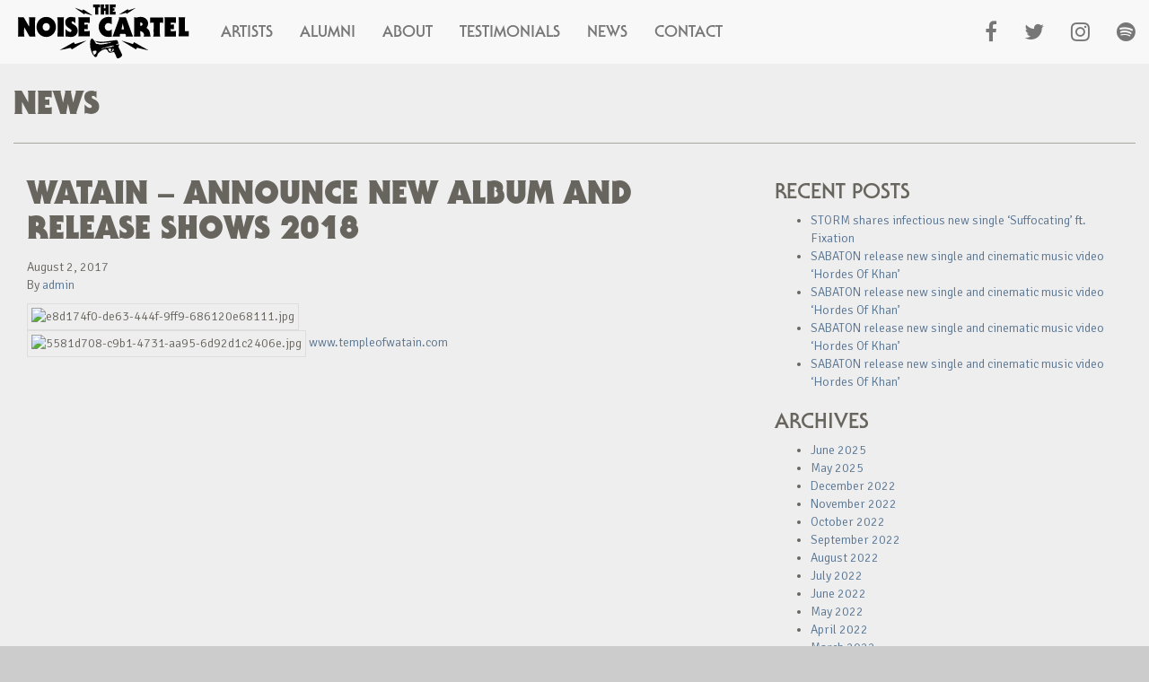

--- FILE ---
content_type: text/html; charset=UTF-8
request_url: https://www.thenoisecartel.com/2017/08/02/watain-announce-new-album-and-release-shows-2018/
body_size: 5823
content:

<!doctype html>
<html lang="en">
  <head>
  <meta charset="utf-8">
  <meta http-equiv="x-ua-compatible" content="ie=edge">
  <meta name="viewport" content="width=device-width, initial-scale=1">
  <title>WATAIN &#8211; announce new album and release shows 2018 &#8211; The Noise Cartel</title>
<meta name='robots' content='max-image-preview:large' />
	<style>img:is([sizes="auto" i], [sizes^="auto," i]) { contain-intrinsic-size: 3000px 1500px }</style>
	<link rel='dns-prefetch' href='//fonts.googleapis.com' />
<link rel="alternate" type="application/rss+xml" title="The Noise Cartel &raquo; WATAIN &#8211; announce new album and release shows 2018 Comments Feed" href="https://www.thenoisecartel.com/2017/08/02/watain-announce-new-album-and-release-shows-2018/feed/" />
<script type="text/javascript">
/* <![CDATA[ */
window._wpemojiSettings = {"baseUrl":"https:\/\/s.w.org\/images\/core\/emoji\/15.0.3\/72x72\/","ext":".png","svgUrl":"https:\/\/s.w.org\/images\/core\/emoji\/15.0.3\/svg\/","svgExt":".svg","source":{"concatemoji":"https:\/\/www.thenoisecartel.com\/wp-includes\/js\/wp-emoji-release.min.js?ver=6.7.4"}};
/*! This file is auto-generated */
!function(i,n){var o,s,e;function c(e){try{var t={supportTests:e,timestamp:(new Date).valueOf()};sessionStorage.setItem(o,JSON.stringify(t))}catch(e){}}function p(e,t,n){e.clearRect(0,0,e.canvas.width,e.canvas.height),e.fillText(t,0,0);var t=new Uint32Array(e.getImageData(0,0,e.canvas.width,e.canvas.height).data),r=(e.clearRect(0,0,e.canvas.width,e.canvas.height),e.fillText(n,0,0),new Uint32Array(e.getImageData(0,0,e.canvas.width,e.canvas.height).data));return t.every(function(e,t){return e===r[t]})}function u(e,t,n){switch(t){case"flag":return n(e,"\ud83c\udff3\ufe0f\u200d\u26a7\ufe0f","\ud83c\udff3\ufe0f\u200b\u26a7\ufe0f")?!1:!n(e,"\ud83c\uddfa\ud83c\uddf3","\ud83c\uddfa\u200b\ud83c\uddf3")&&!n(e,"\ud83c\udff4\udb40\udc67\udb40\udc62\udb40\udc65\udb40\udc6e\udb40\udc67\udb40\udc7f","\ud83c\udff4\u200b\udb40\udc67\u200b\udb40\udc62\u200b\udb40\udc65\u200b\udb40\udc6e\u200b\udb40\udc67\u200b\udb40\udc7f");case"emoji":return!n(e,"\ud83d\udc26\u200d\u2b1b","\ud83d\udc26\u200b\u2b1b")}return!1}function f(e,t,n){var r="undefined"!=typeof WorkerGlobalScope&&self instanceof WorkerGlobalScope?new OffscreenCanvas(300,150):i.createElement("canvas"),a=r.getContext("2d",{willReadFrequently:!0}),o=(a.textBaseline="top",a.font="600 32px Arial",{});return e.forEach(function(e){o[e]=t(a,e,n)}),o}function t(e){var t=i.createElement("script");t.src=e,t.defer=!0,i.head.appendChild(t)}"undefined"!=typeof Promise&&(o="wpEmojiSettingsSupports",s=["flag","emoji"],n.supports={everything:!0,everythingExceptFlag:!0},e=new Promise(function(e){i.addEventListener("DOMContentLoaded",e,{once:!0})}),new Promise(function(t){var n=function(){try{var e=JSON.parse(sessionStorage.getItem(o));if("object"==typeof e&&"number"==typeof e.timestamp&&(new Date).valueOf()<e.timestamp+604800&&"object"==typeof e.supportTests)return e.supportTests}catch(e){}return null}();if(!n){if("undefined"!=typeof Worker&&"undefined"!=typeof OffscreenCanvas&&"undefined"!=typeof URL&&URL.createObjectURL&&"undefined"!=typeof Blob)try{var e="postMessage("+f.toString()+"("+[JSON.stringify(s),u.toString(),p.toString()].join(",")+"));",r=new Blob([e],{type:"text/javascript"}),a=new Worker(URL.createObjectURL(r),{name:"wpTestEmojiSupports"});return void(a.onmessage=function(e){c(n=e.data),a.terminate(),t(n)})}catch(e){}c(n=f(s,u,p))}t(n)}).then(function(e){for(var t in e)n.supports[t]=e[t],n.supports.everything=n.supports.everything&&n.supports[t],"flag"!==t&&(n.supports.everythingExceptFlag=n.supports.everythingExceptFlag&&n.supports[t]);n.supports.everythingExceptFlag=n.supports.everythingExceptFlag&&!n.supports.flag,n.DOMReady=!1,n.readyCallback=function(){n.DOMReady=!0}}).then(function(){return e}).then(function(){var e;n.supports.everything||(n.readyCallback(),(e=n.source||{}).concatemoji?t(e.concatemoji):e.wpemoji&&e.twemoji&&(t(e.twemoji),t(e.wpemoji)))}))}((window,document),window._wpemojiSettings);
/* ]]> */
</script>
<link rel='stylesheet' id='formidable-css' href='https://www.thenoisecartel.com/wp-content/plugins/formidable/css/formidableforms.css?ver=115002' type='text/css' media='all' />
<style id='wp-emoji-styles-inline-css' type='text/css'>

	img.wp-smiley, img.emoji {
		display: inline !important;
		border: none !important;
		box-shadow: none !important;
		height: 1em !important;
		width: 1em !important;
		margin: 0 0.07em !important;
		vertical-align: -0.1em !important;
		background: none !important;
		padding: 0 !important;
	}
</style>
<link rel='stylesheet' id='wp-block-library-css' href='https://www.thenoisecartel.com/wp-includes/css/dist/block-library/style.min.css?ver=6.7.4' type='text/css' media='all' />
<style id='classic-theme-styles-inline-css' type='text/css'>
/*! This file is auto-generated */
.wp-block-button__link{color:#fff;background-color:#32373c;border-radius:9999px;box-shadow:none;text-decoration:none;padding:calc(.667em + 2px) calc(1.333em + 2px);font-size:1.125em}.wp-block-file__button{background:#32373c;color:#fff;text-decoration:none}
</style>
<style id='global-styles-inline-css' type='text/css'>
:root{--wp--preset--aspect-ratio--square: 1;--wp--preset--aspect-ratio--4-3: 4/3;--wp--preset--aspect-ratio--3-4: 3/4;--wp--preset--aspect-ratio--3-2: 3/2;--wp--preset--aspect-ratio--2-3: 2/3;--wp--preset--aspect-ratio--16-9: 16/9;--wp--preset--aspect-ratio--9-16: 9/16;--wp--preset--color--black: #000000;--wp--preset--color--cyan-bluish-gray: #abb8c3;--wp--preset--color--white: #ffffff;--wp--preset--color--pale-pink: #f78da7;--wp--preset--color--vivid-red: #cf2e2e;--wp--preset--color--luminous-vivid-orange: #ff6900;--wp--preset--color--luminous-vivid-amber: #fcb900;--wp--preset--color--light-green-cyan: #7bdcb5;--wp--preset--color--vivid-green-cyan: #00d084;--wp--preset--color--pale-cyan-blue: #8ed1fc;--wp--preset--color--vivid-cyan-blue: #0693e3;--wp--preset--color--vivid-purple: #9b51e0;--wp--preset--gradient--vivid-cyan-blue-to-vivid-purple: linear-gradient(135deg,rgba(6,147,227,1) 0%,rgb(155,81,224) 100%);--wp--preset--gradient--light-green-cyan-to-vivid-green-cyan: linear-gradient(135deg,rgb(122,220,180) 0%,rgb(0,208,130) 100%);--wp--preset--gradient--luminous-vivid-amber-to-luminous-vivid-orange: linear-gradient(135deg,rgba(252,185,0,1) 0%,rgba(255,105,0,1) 100%);--wp--preset--gradient--luminous-vivid-orange-to-vivid-red: linear-gradient(135deg,rgba(255,105,0,1) 0%,rgb(207,46,46) 100%);--wp--preset--gradient--very-light-gray-to-cyan-bluish-gray: linear-gradient(135deg,rgb(238,238,238) 0%,rgb(169,184,195) 100%);--wp--preset--gradient--cool-to-warm-spectrum: linear-gradient(135deg,rgb(74,234,220) 0%,rgb(151,120,209) 20%,rgb(207,42,186) 40%,rgb(238,44,130) 60%,rgb(251,105,98) 80%,rgb(254,248,76) 100%);--wp--preset--gradient--blush-light-purple: linear-gradient(135deg,rgb(255,206,236) 0%,rgb(152,150,240) 100%);--wp--preset--gradient--blush-bordeaux: linear-gradient(135deg,rgb(254,205,165) 0%,rgb(254,45,45) 50%,rgb(107,0,62) 100%);--wp--preset--gradient--luminous-dusk: linear-gradient(135deg,rgb(255,203,112) 0%,rgb(199,81,192) 50%,rgb(65,88,208) 100%);--wp--preset--gradient--pale-ocean: linear-gradient(135deg,rgb(255,245,203) 0%,rgb(182,227,212) 50%,rgb(51,167,181) 100%);--wp--preset--gradient--electric-grass: linear-gradient(135deg,rgb(202,248,128) 0%,rgb(113,206,126) 100%);--wp--preset--gradient--midnight: linear-gradient(135deg,rgb(2,3,129) 0%,rgb(40,116,252) 100%);--wp--preset--font-size--small: 13px;--wp--preset--font-size--medium: 20px;--wp--preset--font-size--large: 36px;--wp--preset--font-size--x-large: 42px;--wp--preset--spacing--20: 0.44rem;--wp--preset--spacing--30: 0.67rem;--wp--preset--spacing--40: 1rem;--wp--preset--spacing--50: 1.5rem;--wp--preset--spacing--60: 2.25rem;--wp--preset--spacing--70: 3.38rem;--wp--preset--spacing--80: 5.06rem;--wp--preset--shadow--natural: 6px 6px 9px rgba(0, 0, 0, 0.2);--wp--preset--shadow--deep: 12px 12px 50px rgba(0, 0, 0, 0.4);--wp--preset--shadow--sharp: 6px 6px 0px rgba(0, 0, 0, 0.2);--wp--preset--shadow--outlined: 6px 6px 0px -3px rgba(255, 255, 255, 1), 6px 6px rgba(0, 0, 0, 1);--wp--preset--shadow--crisp: 6px 6px 0px rgba(0, 0, 0, 1);}:where(.is-layout-flex){gap: 0.5em;}:where(.is-layout-grid){gap: 0.5em;}body .is-layout-flex{display: flex;}.is-layout-flex{flex-wrap: wrap;align-items: center;}.is-layout-flex > :is(*, div){margin: 0;}body .is-layout-grid{display: grid;}.is-layout-grid > :is(*, div){margin: 0;}:where(.wp-block-columns.is-layout-flex){gap: 2em;}:where(.wp-block-columns.is-layout-grid){gap: 2em;}:where(.wp-block-post-template.is-layout-flex){gap: 1.25em;}:where(.wp-block-post-template.is-layout-grid){gap: 1.25em;}.has-black-color{color: var(--wp--preset--color--black) !important;}.has-cyan-bluish-gray-color{color: var(--wp--preset--color--cyan-bluish-gray) !important;}.has-white-color{color: var(--wp--preset--color--white) !important;}.has-pale-pink-color{color: var(--wp--preset--color--pale-pink) !important;}.has-vivid-red-color{color: var(--wp--preset--color--vivid-red) !important;}.has-luminous-vivid-orange-color{color: var(--wp--preset--color--luminous-vivid-orange) !important;}.has-luminous-vivid-amber-color{color: var(--wp--preset--color--luminous-vivid-amber) !important;}.has-light-green-cyan-color{color: var(--wp--preset--color--light-green-cyan) !important;}.has-vivid-green-cyan-color{color: var(--wp--preset--color--vivid-green-cyan) !important;}.has-pale-cyan-blue-color{color: var(--wp--preset--color--pale-cyan-blue) !important;}.has-vivid-cyan-blue-color{color: var(--wp--preset--color--vivid-cyan-blue) !important;}.has-vivid-purple-color{color: var(--wp--preset--color--vivid-purple) !important;}.has-black-background-color{background-color: var(--wp--preset--color--black) !important;}.has-cyan-bluish-gray-background-color{background-color: var(--wp--preset--color--cyan-bluish-gray) !important;}.has-white-background-color{background-color: var(--wp--preset--color--white) !important;}.has-pale-pink-background-color{background-color: var(--wp--preset--color--pale-pink) !important;}.has-vivid-red-background-color{background-color: var(--wp--preset--color--vivid-red) !important;}.has-luminous-vivid-orange-background-color{background-color: var(--wp--preset--color--luminous-vivid-orange) !important;}.has-luminous-vivid-amber-background-color{background-color: var(--wp--preset--color--luminous-vivid-amber) !important;}.has-light-green-cyan-background-color{background-color: var(--wp--preset--color--light-green-cyan) !important;}.has-vivid-green-cyan-background-color{background-color: var(--wp--preset--color--vivid-green-cyan) !important;}.has-pale-cyan-blue-background-color{background-color: var(--wp--preset--color--pale-cyan-blue) !important;}.has-vivid-cyan-blue-background-color{background-color: var(--wp--preset--color--vivid-cyan-blue) !important;}.has-vivid-purple-background-color{background-color: var(--wp--preset--color--vivid-purple) !important;}.has-black-border-color{border-color: var(--wp--preset--color--black) !important;}.has-cyan-bluish-gray-border-color{border-color: var(--wp--preset--color--cyan-bluish-gray) !important;}.has-white-border-color{border-color: var(--wp--preset--color--white) !important;}.has-pale-pink-border-color{border-color: var(--wp--preset--color--pale-pink) !important;}.has-vivid-red-border-color{border-color: var(--wp--preset--color--vivid-red) !important;}.has-luminous-vivid-orange-border-color{border-color: var(--wp--preset--color--luminous-vivid-orange) !important;}.has-luminous-vivid-amber-border-color{border-color: var(--wp--preset--color--luminous-vivid-amber) !important;}.has-light-green-cyan-border-color{border-color: var(--wp--preset--color--light-green-cyan) !important;}.has-vivid-green-cyan-border-color{border-color: var(--wp--preset--color--vivid-green-cyan) !important;}.has-pale-cyan-blue-border-color{border-color: var(--wp--preset--color--pale-cyan-blue) !important;}.has-vivid-cyan-blue-border-color{border-color: var(--wp--preset--color--vivid-cyan-blue) !important;}.has-vivid-purple-border-color{border-color: var(--wp--preset--color--vivid-purple) !important;}.has-vivid-cyan-blue-to-vivid-purple-gradient-background{background: var(--wp--preset--gradient--vivid-cyan-blue-to-vivid-purple) !important;}.has-light-green-cyan-to-vivid-green-cyan-gradient-background{background: var(--wp--preset--gradient--light-green-cyan-to-vivid-green-cyan) !important;}.has-luminous-vivid-amber-to-luminous-vivid-orange-gradient-background{background: var(--wp--preset--gradient--luminous-vivid-amber-to-luminous-vivid-orange) !important;}.has-luminous-vivid-orange-to-vivid-red-gradient-background{background: var(--wp--preset--gradient--luminous-vivid-orange-to-vivid-red) !important;}.has-very-light-gray-to-cyan-bluish-gray-gradient-background{background: var(--wp--preset--gradient--very-light-gray-to-cyan-bluish-gray) !important;}.has-cool-to-warm-spectrum-gradient-background{background: var(--wp--preset--gradient--cool-to-warm-spectrum) !important;}.has-blush-light-purple-gradient-background{background: var(--wp--preset--gradient--blush-light-purple) !important;}.has-blush-bordeaux-gradient-background{background: var(--wp--preset--gradient--blush-bordeaux) !important;}.has-luminous-dusk-gradient-background{background: var(--wp--preset--gradient--luminous-dusk) !important;}.has-pale-ocean-gradient-background{background: var(--wp--preset--gradient--pale-ocean) !important;}.has-electric-grass-gradient-background{background: var(--wp--preset--gradient--electric-grass) !important;}.has-midnight-gradient-background{background: var(--wp--preset--gradient--midnight) !important;}.has-small-font-size{font-size: var(--wp--preset--font-size--small) !important;}.has-medium-font-size{font-size: var(--wp--preset--font-size--medium) !important;}.has-large-font-size{font-size: var(--wp--preset--font-size--large) !important;}.has-x-large-font-size{font-size: var(--wp--preset--font-size--x-large) !important;}
:where(.wp-block-post-template.is-layout-flex){gap: 1.25em;}:where(.wp-block-post-template.is-layout-grid){gap: 1.25em;}
:where(.wp-block-columns.is-layout-flex){gap: 2em;}:where(.wp-block-columns.is-layout-grid){gap: 2em;}
:root :where(.wp-block-pullquote){font-size: 1.5em;line-height: 1.6;}
</style>
<link rel='stylesheet' id='sage/css-css' href='https://www.thenoisecartel.com/wp-content/themes/tnc-theme/dist/styles/main.css' type='text/css' media='all' />
<link rel='stylesheet' id='signika/css-css' href='//fonts.googleapis.com/css?family=Signika:300,400,600,700' type='text/css' media='all' />
<script type="text/javascript" src="https://www.thenoisecartel.com/wp-includes/js/jquery/jquery.min.js?ver=3.7.1" id="jquery-core-js"></script>
<script type="text/javascript" src="https://www.thenoisecartel.com/wp-includes/js/jquery/jquery-migrate.min.js?ver=3.4.1" id="jquery-migrate-js"></script>
<link rel="https://api.w.org/" href="https://www.thenoisecartel.com/wp-json/" /><link rel="alternate" title="JSON" type="application/json" href="https://www.thenoisecartel.com/wp-json/wp/v2/posts/1459" /><link rel="EditURI" type="application/rsd+xml" title="RSD" href="https://www.thenoisecartel.com/xmlrpc.php?rsd" />
<meta name="generator" content="WordPress 6.7.4" />
<link rel="canonical" href="https://www.thenoisecartel.com/2017/08/02/watain-announce-new-album-and-release-shows-2018/" />
<link rel='shortlink' href='https://www.thenoisecartel.com/?p=1459' />
<link rel="alternate" title="oEmbed (JSON)" type="application/json+oembed" href="https://www.thenoisecartel.com/wp-json/oembed/1.0/embed?url=https%3A%2F%2Fwww.thenoisecartel.com%2F2017%2F08%2F02%2Fwatain-announce-new-album-and-release-shows-2018%2F" />
<link rel="alternate" title="oEmbed (XML)" type="text/xml+oembed" href="https://www.thenoisecartel.com/wp-json/oembed/1.0/embed?url=https%3A%2F%2Fwww.thenoisecartel.com%2F2017%2F08%2F02%2Fwatain-announce-new-album-and-release-shows-2018%2F&#038;format=xml" />
</head>
  <body class="post-template-default single single-post postid-1459 single-format-standard watain-announce-new-album-and-release-shows-2018 sidebar-primary" data-grid-framework="b3">
    <!--[if IE]>
      <div class="alert alert-warning">
        You are using an <strong>outdated</strong> browser. Please <a href="http://browsehappy.com/">upgrade your browser</a> to improve your experience.      </div>
    <![endif]-->
    <nav class="navbar navbar-default navbar-fixed-top" role="navigation">
  <div class="container-fluid">
    <!-- Brand and toggle get grouped for better mobile display -->
    <div class="navbar-header">
      <button type="button" class="navbar-toggle" data-toggle="collapse" data-target="#bs-example-navbar-collapse-1">
        <span class="sr-only">Toggle navigation</span>
        <span class="icon-bar"></span>
        <span class="icon-bar"></span>
        <span class="icon-bar"></span>
      </button>
      <a class="navbar-brand" href="/artists">
        <img class="hidden-xs" src="https://www.thenoisecartel.com/wp-content/themes/tnc-theme/dist/images/tnc_logo.svg">
        <h3 class="visible-xs">The Noise Cartel</h3>
      </a>
    </div>
    <div class="collapse navbar-collapse" id="bs-example-navbar-collapse-1">
        <ul id="menu-top-nav" class="nav navbar-nav"><li id="menu-item-133" class="menu-item menu-item-type-post_type_archive menu-item-object-artist menu-item-133"><a title="Artists" href="https://www.thenoisecartel.com/artists/">Artists</a></li>
<li id="menu-item-1034" class="menu-item menu-item-type-post_type_archive menu-item-object-alumni menu-item-1034"><a title="Alumni" href="https://www.thenoisecartel.com/alumni/">Alumni</a></li>
<li id="menu-item-213" class="menu-item menu-item-type-post_type menu-item-object-page menu-item-213"><a title="About" href="https://www.thenoisecartel.com/about/">About</a></li>
<li id="menu-item-212" class="menu-item menu-item-type-post_type menu-item-object-page menu-item-212"><a title="Testimonials" href="https://www.thenoisecartel.com/testimonials/">Testimonials</a></li>
<li id="menu-item-151" class="menu-item menu-item-type-post_type menu-item-object-page current_page_parent menu-item-151"><a title="News" href="https://www.thenoisecartel.com/news/">News</a></li>
<li id="menu-item-211" class="menu-item menu-item-type-post_type menu-item-object-page menu-item-211"><a title="Contact" href="https://www.thenoisecartel.com/contact/">Contact</a></li>
</ul>        <ul class="nav navbar-nav navbar-right" id="social">
            <li><a href="https://www.facebook.com/thenoisecartel"><i class="fa fa-facebook fa-lg"></i></a></li>
            <li><a href="https://twitter.com/thenoisecartel"><i class="fa fa-twitter fa-lg"></i></a></li>
            <li><a href="https://www.instagram.com/thenoisecartel"><i class="fa fa-instagram fa-lg"></i></a></li>
			<li><a href="https://open.spotify.com/user/thenoisecartel/playlist/5fVjm6o6dwQYWqRPNwRygQ?si=gQuKI82aQzmdR2ABB8386Q"><i class="fa fa-spotify fa-lg"></i></a></li>
        </ul>
      </div>
    </div>
</nav>
    <div class="wrap container-fluid main-container" role="document">
                <div class="row title-header">
          <div class="col-xs-12 col-sm-12 col-md-12 col-lg-12">
            <h1>News</h1>
            <hr />
          </div>
        </div>
                          <main class="main">
              <div class="row">
  <div class="col-xs-12 col-sm-12 col-md-12 col-lg-12">
          <article class="post-1459 post type-post status-publish format-standard has-post-thumbnail hentry category-uncategorized">
        <header>
          <h1 class="entry-title">WATAIN &#8211; announce new album and release shows 2018</h1>
          <time class="updated" datetime="2017-08-02T15:44:40+00:00">August 2, 2017</time>
<p class="byline author vcard">By <a href="https://www.thenoisecartel.com/author/admin/" rel="author" class="fn">admin</a></p>
        </header>
        <div class="entry-content">
          <p>      <img decoding="async" class="img-thumbnail img-responsive" src="https://gallery.mailchimp.com/d79942c164b02754efcda3afc/images/e8d174f0-de63-444f-9ff9-686120e68111.jpg" alt="e8d174f0-de63-444f-9ff9-686120e68111.jpg" />     <br /><img decoding="async" class="img-thumbnail img-responsive" src="https://gallery.mailchimp.com/d79942c164b02754efcda3afc/images/5581d708-c9b1-4731-aa95-6d92d1c2406e.jpg" alt="5581d708-c9b1-4731-aa95-6d92d1c2406e.jpg" />    <a href="http://www.templeofwatain.com">www.templeofwatain.com</a>  </p>
        </div>
        <footer>
                  </footer>
              </article>
      </div>
</div>
          </main>
          <aside class="sidebar">
              
		<section class="widget recent-posts-2 widget_recent_entries">
		<h3>Recent Posts</h3>
		<ul>
											<li>
					<a href="https://www.thenoisecartel.com/2025/06/06/storm-shares-infectious-new-single-suffocating-ft-fixation/">STORM shares infectious new single &#8216;Suffocating&#8217; ft. Fixation</a>
									</li>
											<li>
					<a href="https://www.thenoisecartel.com/2025/06/06/sabaton-release-new-single-and-cinematic-music-video-hordes-of-khan-132/">SABATON release new single and cinematic music video &#8216;Hordes Of Khan&#8217;</a>
									</li>
											<li>
					<a href="https://www.thenoisecartel.com/2025/06/06/sabaton-release-new-single-and-cinematic-music-video-hordes-of-khan-131/">SABATON release new single and cinematic music video &#8216;Hordes Of Khan&#8217;</a>
									</li>
											<li>
					<a href="https://www.thenoisecartel.com/2025/06/06/sabaton-release-new-single-and-cinematic-music-video-hordes-of-khan-130/">SABATON release new single and cinematic music video &#8216;Hordes Of Khan&#8217;</a>
									</li>
											<li>
					<a href="https://www.thenoisecartel.com/2025/06/06/sabaton-release-new-single-and-cinematic-music-video-hordes-of-khan-129/">SABATON release new single and cinematic music video &#8216;Hordes Of Khan&#8217;</a>
									</li>
					</ul>

		</section><section class="widget archives-2 widget_archive"><h3>Archives</h3>
			<ul>
					<li><a href='https://www.thenoisecartel.com/2025/06/'>June 2025</a></li>
	<li><a href='https://www.thenoisecartel.com/2025/05/'>May 2025</a></li>
	<li><a href='https://www.thenoisecartel.com/2022/12/'>December 2022</a></li>
	<li><a href='https://www.thenoisecartel.com/2022/11/'>November 2022</a></li>
	<li><a href='https://www.thenoisecartel.com/2022/10/'>October 2022</a></li>
	<li><a href='https://www.thenoisecartel.com/2022/09/'>September 2022</a></li>
	<li><a href='https://www.thenoisecartel.com/2022/08/'>August 2022</a></li>
	<li><a href='https://www.thenoisecartel.com/2022/07/'>July 2022</a></li>
	<li><a href='https://www.thenoisecartel.com/2022/06/'>June 2022</a></li>
	<li><a href='https://www.thenoisecartel.com/2022/05/'>May 2022</a></li>
	<li><a href='https://www.thenoisecartel.com/2022/04/'>April 2022</a></li>
	<li><a href='https://www.thenoisecartel.com/2022/03/'>March 2022</a></li>
	<li><a href='https://www.thenoisecartel.com/2022/02/'>February 2022</a></li>
	<li><a href='https://www.thenoisecartel.com/2022/01/'>January 2022</a></li>
	<li><a href='https://www.thenoisecartel.com/2021/12/'>December 2021</a></li>
	<li><a href='https://www.thenoisecartel.com/2021/11/'>November 2021</a></li>
	<li><a href='https://www.thenoisecartel.com/2021/10/'>October 2021</a></li>
	<li><a href='https://www.thenoisecartel.com/2021/09/'>September 2021</a></li>
	<li><a href='https://www.thenoisecartel.com/2021/08/'>August 2021</a></li>
	<li><a href='https://www.thenoisecartel.com/2021/05/'>May 2021</a></li>
	<li><a href='https://www.thenoisecartel.com/2021/04/'>April 2021</a></li>
	<li><a href='https://www.thenoisecartel.com/2021/03/'>March 2021</a></li>
	<li><a href='https://www.thenoisecartel.com/2021/02/'>February 2021</a></li>
	<li><a href='https://www.thenoisecartel.com/2021/01/'>January 2021</a></li>
	<li><a href='https://www.thenoisecartel.com/2020/12/'>December 2020</a></li>
	<li><a href='https://www.thenoisecartel.com/2020/11/'>November 2020</a></li>
	<li><a href='https://www.thenoisecartel.com/2020/10/'>October 2020</a></li>
	<li><a href='https://www.thenoisecartel.com/2020/07/'>July 2020</a></li>
	<li><a href='https://www.thenoisecartel.com/2020/06/'>June 2020</a></li>
	<li><a href='https://www.thenoisecartel.com/2020/05/'>May 2020</a></li>
	<li><a href='https://www.thenoisecartel.com/2020/04/'>April 2020</a></li>
	<li><a href='https://www.thenoisecartel.com/2020/02/'>February 2020</a></li>
	<li><a href='https://www.thenoisecartel.com/2020/01/'>January 2020</a></li>
	<li><a href='https://www.thenoisecartel.com/2019/12/'>December 2019</a></li>
	<li><a href='https://www.thenoisecartel.com/2019/10/'>October 2019</a></li>
	<li><a href='https://www.thenoisecartel.com/2019/09/'>September 2019</a></li>
	<li><a href='https://www.thenoisecartel.com/2019/08/'>August 2019</a></li>
	<li><a href='https://www.thenoisecartel.com/2019/07/'>July 2019</a></li>
	<li><a href='https://www.thenoisecartel.com/2019/06/'>June 2019</a></li>
	<li><a href='https://www.thenoisecartel.com/2019/05/'>May 2019</a></li>
	<li><a href='https://www.thenoisecartel.com/2019/04/'>April 2019</a></li>
	<li><a href='https://www.thenoisecartel.com/2019/03/'>March 2019</a></li>
	<li><a href='https://www.thenoisecartel.com/2019/02/'>February 2019</a></li>
	<li><a href='https://www.thenoisecartel.com/2019/01/'>January 2019</a></li>
	<li><a href='https://www.thenoisecartel.com/2018/12/'>December 2018</a></li>
	<li><a href='https://www.thenoisecartel.com/2018/11/'>November 2018</a></li>
	<li><a href='https://www.thenoisecartel.com/2018/10/'>October 2018</a></li>
	<li><a href='https://www.thenoisecartel.com/2018/09/'>September 2018</a></li>
	<li><a href='https://www.thenoisecartel.com/2018/08/'>August 2018</a></li>
	<li><a href='https://www.thenoisecartel.com/2018/07/'>July 2018</a></li>
	<li><a href='https://www.thenoisecartel.com/2018/06/'>June 2018</a></li>
	<li><a href='https://www.thenoisecartel.com/2018/05/'>May 2018</a></li>
	<li><a href='https://www.thenoisecartel.com/2018/04/'>April 2018</a></li>
	<li><a href='https://www.thenoisecartel.com/2018/03/'>March 2018</a></li>
	<li><a href='https://www.thenoisecartel.com/2018/02/'>February 2018</a></li>
	<li><a href='https://www.thenoisecartel.com/2018/01/'>January 2018</a></li>
	<li><a href='https://www.thenoisecartel.com/2017/12/'>December 2017</a></li>
	<li><a href='https://www.thenoisecartel.com/2017/11/'>November 2017</a></li>
	<li><a href='https://www.thenoisecartel.com/2017/10/'>October 2017</a></li>
	<li><a href='https://www.thenoisecartel.com/2017/09/'>September 2017</a></li>
	<li><a href='https://www.thenoisecartel.com/2017/08/'>August 2017</a></li>
	<li><a href='https://www.thenoisecartel.com/2017/07/'>July 2017</a></li>
	<li><a href='https://www.thenoisecartel.com/2017/06/'>June 2017</a></li>
	<li><a href='https://www.thenoisecartel.com/2017/05/'>May 2017</a></li>
	<li><a href='https://www.thenoisecartel.com/2017/04/'>April 2017</a></li>
	<li><a href='https://www.thenoisecartel.com/2017/03/'>March 2017</a></li>
	<li><a href='https://www.thenoisecartel.com/2017/02/'>February 2017</a></li>
	<li><a href='https://www.thenoisecartel.com/2017/01/'>January 2017</a></li>
	<li><a href='https://www.thenoisecartel.com/2016/12/'>December 2016</a></li>
			</ul>

			</section><section class="widget categories-2 widget_categories"><h3>Categories</h3>
			<ul>
					<li class="cat-item cat-item-1"><a href="https://www.thenoisecartel.com/category/uncategorized/">Uncategorized</a>
</li>
			</ul>

			</section>          </aside>
            </div>
    <div class="container-fluid" id="footerwrap">
  <div class="row">
    <div class="col-lg-4">
      <h3>About</h3>
      <hr />
      <p>The Noise Cartel is a trading style of The Noise Cartel Limited Registered in England No: 06948998 Registered Office: c/o TaxAssist Accountants, 635, Bath Road, Slough, Berkshire SL1 6AE Registered for VAT No: 940 0605 245</p>
		<p> <a href="https://www.thenoisecartel.com/about/privacy-policy/">Privacy Policy</a>
		</p>
    </div>
    <div class="col-lg-4">
      <h3>Social Links</h3>
      <hr />
      <ul class="list-inline">
      	<li><a href="https://www.facebook.com/thenoisecartel"><i class="fa fa-facebook fa-2x"></i></a></li>
      	<li><a href="https://twitter.com/thenoisecartel"><i class="fa fa-twitter fa-2x"></i></a></li>
      	<li><a href="https://www.instagram.com/thenoisecartel"><i class="fa fa-instagram fa-2x"></i></a></li>
		<li><a href="https://open.spotify.com/user/thenoisecartel/playlist/5fVjm6o6dwQYWqRPNwRygQ?si=gQuKI82aQzmdR2ABB8386Q"><i class="fa fa-spotify fa-2x"></i></a></li>
      </ul>
    </div>
    <div class="col-lg-4">
      <h3>Our Address</h3>
      <hr />
      <p>
        Senator House<br />
        2 Graham Road<br />
        London<br />
        NW4 3HF<br />
        UK
      </p>
    </div>

  </div>
</div><script type="text/javascript" src="https://www.thenoisecartel.com/wp-content/themes/tnc-theme/dist/scripts/main.js" id="sage/js-js"></script>
<script type="text/javascript" src="https://www.thenoisecartel.com/wp-content/themes/tnc-theme/dist/scripts/ie-row-fix.js" id="ie-row-fix/js-js"></script>
  </body>
</html>


--- FILE ---
content_type: image/svg+xml
request_url: https://www.thenoisecartel.com/wp-content/themes/tnc-theme/dist/images/tnc_logo.svg
body_size: 2585
content:
<svg id="Layer_1" data-name="Layer 1" xmlns="http://www.w3.org/2000/svg" width="912.6" height="286" viewBox="0 0 912.6 286"><title>tnc_logo</title><path d="M531.67 286c-4.13-1.33-5.69-4.29-7.08-8.4a176.49 176.49 0 0 0-10-22.69c-.66-1.32-3.69-2.22-5.49-2-4.1.42-8.12 1.63-12.17 2.51-8.36 1.8-13.57.06-16.86-7.58-4.33-10-11.86-12.34-22.59-8.5-12.14 4.34-22.22 11.89-30.84 21.39a9.76 9.76 0 0 0-1.46 3.52c-1.08 3.29-1.71 6.79-3.23 9.86-3 6.08-9.27 7.5-13.89 2.6s-8.77-10.14-11.57-16c-10-21-14-43.18-10.7-66.33.56-3.87 2.92-7.61 5-11.1 1.74-2.94 4.76-3.08 7.31-1a55 55 0 0 1 8.11 8 56.46 56.46 0 0 1 5.58 9.42c2.7 5.29 4.06 12.16 12.67 9.48 15.21 6.77 30.35 1.48 45.49-.38 3.75-.46 7.44-1.48 11.28-2.27 0-4.21-2-5-5.68-4.57-10.85 1.16-21.73 2.23-32.62 2.75a47.09 47.09 0 0 1-31.71-9.92 4.19 4.19 0 0 1-1-1.4c9.16 1.51 18.64 3.92 28.21 4.41a193.49 193.49 0 0 0 31.18-1.33c17-1.89 33.83-4.56 50.74-6.9.49-.07 1 0 1.5-.06 7.55-.3 9.9 1.65 11.68 9a75.07 75.07 0 0 0 3.18 8.62c-4.53 2.53-10.93.41-14.27 6.09 6.48 2.81 12.61-4.86 18.45.72-5.43 7-5.41 10.92-1.6 18.34 5.08 9.88 9.74 20 14.47 30 3.1 6.59 1.48 12.16-4.36 16.32-3.74 2.67-7.77 4.93-11.67 7.37zM418 244.62c-4.14.43-8 1-11.85 1.19-6.58.4-8.33 2.29-6.4 8.62 1.45 4.76 3.87 9.23 5.88 13.88 11.68-6.23 15.45-13.56 12.37-23.69zM511.6 222l.67-2.37c-1.8-.53-3.64-1.61-5.39-1.48a58.46 58.46 0 0 0-10.75 1.85c-15.06 4-30.11 8.1-45.09 12.37-2.26.65-4.19 2.46-6.28 3.74l.85 1.49c1.73-.8 3.4-1.74 5.19-2.38 3.89-1.39 7.75-3.14 11.77-3.82 13.21-2.23 26.48-4 39.32-6l.19-3.43zm-30.48 13.1c2.2 7 5.08 12.81 11.42 15.6 5.87 2.58 11-.44 15.63-4s3.39-11.38-2-13.6c-3.36 16.54-5.38 18.94-12.21 14.54 3-4 5-8.79 1.51-12.71-4.09-4.65-9.11-.17-14.34.18zm-.62-34.1c1.9 2.36 3 4.78 3.94 4.7a109.4 109.4 0 0 0 12.06-2.12l-.22-1.54zM485.67 0c-.61 2-1.73 4-1.75 6.07-.16 13.8-.11 27.59-.05 41.39a49.41 49.41 0 0 0 .7 5.69h-18.05v-19.7h-7.29V53.1h-17.44V4.29A18.39 18.39 0 0 0 440.67 0h20l-2.59 19.89h9.26L465.67 0zM521.67 0l-.8 15.24h-14.73l-.28 4.56h9.44v13.06h-9.19v5.55h14.61v14.68h-31.09V4.32a21.1 21.1 0 0 0-.96-4.32zM438.67 0v15h-9.46v38.18h-17.69v-38h-9.85V0zM0 68.19c9.33 0 19.43-.12 29.52.16 1.27 0 2.84 2 3.66 3.4C40.85 85 48.38 98.32 56 111.62a19.56 19.56 0 0 0 3.65 4.87c-.09-16 1.91-31.89-.79-48h34c-.44 5.28-1.22 10.49-1.25 15.7q-.2 36.25 0 72.49c0 4.38.9 8.75 1.45 13.77-9.51 0-19.75.13-30-.17-1.19 0-2.6-2.27-3.43-3.76-8.7-15.52-17.28-31.13-26.48-46.65.4 16.67-2.34 33.39 1.3 50.27H.15c.45-5.83 1.25-11.64 1.29-17.45q.23-34.25 0-68.49C1.4 79 .53 73.81 0 68.19zM150.73 66c29 0 52 23.55 51.94 53.36 0 29.63-22.82 53.12-51.57 53.15-29.1.02-52.1-23.51-51.94-53.27S122.05 66 150.73 66zm-19.06 53.47c.09 11.72 8.41 20.59 19.3 20.59s19.41-9.31 19.18-21.21c-.23-11.74-8.67-20.53-19.54-20.33s-19.03 9.25-18.94 20.95zM707.47 170.25h-37.33c3.34-6 3.88-11.75.29-17.25-4.05-6.21-9.7-10.32-18.18-12.31l1.47 29.49h-35.05c.51-4.88 1.4-9.55 1.42-14.23.13-27.83.07-55.66.07-83.48V66.2C627 70.66 633.48 69 640 67.54c9.75-2.16 19.48-2.34 29.14.51 23.11 6.81 32.43 32.51 19.08 52.55-.73 1.1-1.48 2.18-2.45 3.59 9.42 6 15.68 14.3 18.21 25.12.86 3.7 1 7.57 1.6 11.34.42 3.06 1.17 6.08 1.89 9.6zm-54.61-56.4c8.23-.51 12-3.74 11.8-9.61-.22-5.58-4.35-8.58-11.8-8.42zM613.94 169.86H575c.2-1.7.49-3.18.52-4.66.13-7.41-1.63-9.2-8.94-9.2H551c-6.37 0-7.06.51-7.62 6.85a46 46 0 0 0 .45 7.05h-38.74C516 140.45 527 110.75 537.94 81c1.47-4 3.68-8-.12-12.85 12.57 0 24.46-.12 36.34.18 1.2 0 2.84 2.39 3.43 4 9.15 24.81 18.11 49.7 27.23 74.52 2.84 7.74 6.06 15.32 9.12 23.01zm-54.36-67.67h-.86l-6 29.72h13.21zM321.8 68.39h61.55v29.39L355 96v11.24l17.65-1.38v25.52L355 130.26v12.37l28.51-1.84v29h-61c.35-7.38 1-14.86 1-22.33q.21-33 0-66c-.11-4.15-1.1-8.36-1.71-13.07zM843.51 68.36v29.49l-28.71-1.8v11.19l17.72-1.31v25.49l-17.58-1.21v12.34l28.32-1.73v29h-60.83c.35-8.19 1-16.49 1-24.78q.23-28.74 0-57.49c-.06-6.36-.87-12.71-1.35-19.22zM500.85 67v38.41c-15.59-9.1-25.83-8.84-33.14.64-6.51 8.45-5.89 21.08 1.41 28.41 8 8 18.86 7.34 31.69-2.3v39.47c-15 .65-29.85 2.57-43.74-5.6-20.77-12.22-31-37.63-24.34-61.74 6.49-23.37 27.32-39 51.12-38.26 5.59.17 11.15.63 17 .97zM306.32 69v31.13c-1.57-1.87-2.35-3.27-3.53-4.12-3.17-2.3-6.28-5.07-9.87-6.23-2-.65-6.06.9-7 2.65s.53 5.21 1.92 7.27 3.87 3 6 4.4c3.2 2.09 6.59 3.91 9.68 6.15 13.56 9.83 18.64 26.55 12.44 42.12-5.96 14.63-18.33 19.32-32.82 20.04-3.92.19-7.9-.79-11.86-1.16-5.68-.53-11.37-1-17.58-1.55.08.45-.17-.34-.18-1.13v-38.05c3.91 3.53 7 7 10.75 9.53a42.56 42.56 0 0 0 11.54 5.52 7.43 7.43 0 0 0 9.31-4c1.72-3.59-.18-6.65-2.88-8.77-4.45-3.47-9.23-6.5-13.87-9.73-6.69-4.66-12.34-10.16-14.67-18.3-5.82-20.36 6.1-37.24 27.55-38.61 4.55-.29 9.19.83 13.79 1.35 3.64.49 7.29.94 11.28 1.49zM759.06 170.24h-37.79c4.39-9.25 2.25-18.92 2.48-28.38.32-13.15.08-26.3.08-39.46v-6.14l-19 1.09v-28.8H775v28.84l-17.5-1.13c-2.26 7.74-1.09 68.24 1.56 73.98zM892 68.4c-.48 4.92-1.28 9.46-1.32 14-.14 19.64-.06 39.28-.06 60l21.93-1.32v28.64h-55.72c.44-5.52 1.24-11.08 1.28-16.63q.22-34.23 0-68.45c0-5.37-.93-10.73-1.44-16.27zM245.59 170.23h-35.3c.41-7 1.1-14 1.15-21q.22-33.2 0-66.41c0-4.7-.95-9.4-1.48-14.35h35.38c-.5 5.43-1.39 10.78-1.42 16.14q-.23 36.45 0 72.9c.02 4.07 1.08 8.11 1.67 12.72zM363.2 193.09l-75.51 45.43c-.51-.35-.86-.47-1-.71-4.12-7.88-4.13-7.91-13.06-5.92-16.69 3.72-33.38 7.47-50.52 10.22l74.61-41.63c.5.38.68.46.76.59 1.94 3 3.32 7.59 5.95 8.45 2.86.95 6.88-1.56 10.37-2.62q24-7.35 48.06-14.73zM693.72 243.12c-17.65-4-35.35-7.82-52.93-12.11-4.9-1.2-7.91-.73-9.09 4.59a17.76 17.76 0 0 1-1.54 3.21l-76-45.73.34-.84c7.78 2.34 15.56 4.64 23.33 7 10.33 3.16 20.74 6.11 30.93 9.68 4.34 1.52 6.38.43 7.81-3.53a46.62 46.62 0 0 1 2.64-5.17l75 41.85zM305.64 17.87l38.47 14.45 4.34-6.56 48.72 31.48-.44.93-38.92-11.36-3.75 5.85-48.88-33.9zM580 49.77l-3.28-5.45c-6.07 1.55-12.3 3.13-18.51 4.74a151.54 151.54 0 0 1-19 4.08L585.85 25l3.85 6.17 36.06-12.28.46.9z"/></svg>